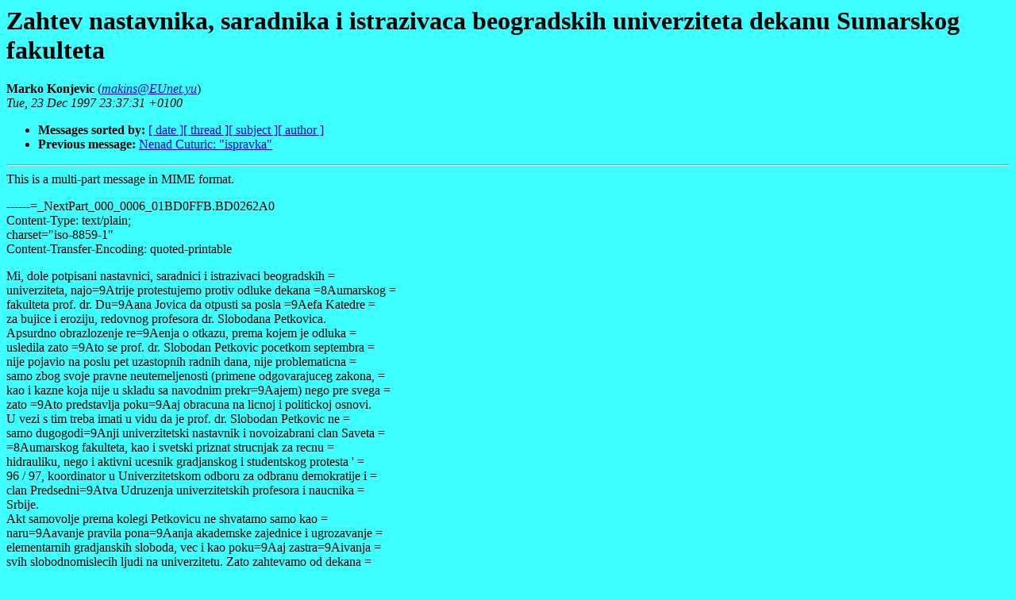

--- FILE ---
content_type: text/html
request_url: http://www.yurope.com/nasa-borba/posta/12/0068.html
body_size: 11424
content:
<!-- received="Tue Dec 23 14:40:58 1997 PST" -->
<!-- sent="Tue, 23 Dec 1997 23:37:31 +0100" -->
<!-- name="Marko Konjevic" -->
<!-- email="makins@EUnet.yu" -->
<!-- subject="Zahtev nastavnika, saradnika i istrazivaca beogradskih univerziteta dekanu Sumarskog fakulteta" -->
<!-- id="199712221557.QAA01393@alf.tel.hr" -->
<!-- inreplyto="" -->
<title>Nasa Borba - pisma citalaca Decembar 1997 - : Zahtev nastavnika, saradnika i istrazivaca beogradskih univerziteta dekanu Sumarskog fakulteta</title>
<h1>Zahtev nastavnika, saradnika i istrazivaca beogradskih univerziteta dekanu Sumarskog fakulteta</h1>
<b>Marko Konjevic</b> (<a href="mailto:makins@EUnet.yu"><i>makins@EUnet.yu</i></a>)<br>
<i>Tue, 23 Dec 1997 23:37:31 +0100</i>
<p>
<ul>
<li> <b>Messages sorted by:</b> <a href="date.html#68">[ date ]</a><a href="index.html#68">[ thread ]</a><a href="subject.html#68">[ subject ]</a><a href="author.html#68">[ author ]</a>
<!-- next="start" -->
<li> <b>Previous message:</b> <a href="0067.html">Nenad Cuturic: "ispravka"</a>
<!-- nextthread="start" -->
</ul>
<hr>
<!-- body="start" -->
This is a multi-part message in MIME format.<br>
<p>
------=_NextPart_000_0006_01BD0FFB.BD0262A0<br>
Content-Type: text/plain;<br>
	charset="iso-8859-1"<br>
Content-Transfer-Encoding: quoted-printable<br>
<p>
    Mi, dole potpisani nastavnici, saradnici i istrazivaci beogradskih =<br>
univerziteta, najo=9Atrije protestujemo protiv odluke dekana =8Aumarskog =<br>
fakulteta prof. dr. Du=9Aana Jovica da otpusti sa posla =9Aefa Katedre =<br>
za bujice i eroziju, redovnog profesora dr. Slobodana Petkovica.<br>
    Apsurdno obrazlozenje re=9Aenja o otkazu, prema kojem je odluka =<br>
usledila zato =9Ato se prof. dr. Slobodan Petkovic pocetkom septembra =<br>
nije pojavio na poslu pet uzastopnih radnih dana, nije problematicna =<br>
samo zbog svoje pravne neutemeljenosti (primene odgovarajuceg zakona, =<br>
kao i kazne koja nije u skladu sa navodnim prekr=9Aajem) nego pre svega =<br>
zato =9Ato predstavlja poku=9Aaj obracuna na licnoj i politickoj osnovi.<br>
    U vezi s tim treba imati u vidu da je prof. dr. Slobodan Petkovic ne =<br>
samo dugogodi=9Anji univerzitetski nastavnik i novoizabrani clan Saveta =<br>
=8Aumarskog fakulteta, kao i svetski priznat strucnjak za recnu =<br>
hidrauliku, nego i aktivni ucesnik gradjanskog i studentskog protesta ' =<br>
96 / 97, koordinator u Univerzitetskom odboru za odbranu demokratije i =<br>
clan Predsedni=9Atva Udruzenja univerzitetskih profesora i naucnika =<br>
Srbije.<br>
    Akt samovolje prema kolegi Petkovicu ne shvatamo samo kao =<br>
naru=9Aavanje pravila pona=9Aanja akademske zajednice i ugrozavanje =<br>
elementarnih gradjanskih sloboda, vec i kao poku=9Aaj zastra=9Aivanja =<br>
svih slobodnomislecih ljudi na univerzitetu. Zato zahtevamo od dekana =<br>
=8Aumarskog fakulteta, prof. dr. Du=9Aana Jovica da svoju odluku o =<br>
otpu=9Atanju profesora dr. Slobodana Petkovica odmah povuce.<br>
<p>
                                                                         =<br>
                       Beograd, 8. oktobra 1997.<br>
<p>
<p>
    Profesori i naucni saradnici Defektolo=9Akog fakulteta:=20<br>
<p>
Andrejevic Du=9Aanka, redovni profersor<br>
Arsenovic - Pavlovic Marina, asistent<br>
Buljancevic Milijana, docent<br>
Vlajic Zivan, redovni profesor<br>
Vujanic Emilija, asistent<br>
Vukovic Mile, docent<br>
Vucenic Vesna, asistent<br>
Golubovic Slavica, vanredni profesor<br>
Dikic Stanika, redovni profesor<br>
Dimic Nadezda, docent<br>
Dragojevic Nada, asistent<br>
Djokovic Sanja, asistent<br>
E=9Akarovic Branka, asistent<br>
Zivkovic Gordana, vanredni profesor<br>
Ilic Danijela, asistent<br>
Ilic Zoran, docent<br>
Jablan Branka, asistent<br>
Jovanic Goran, asistent<br>
Kandic - Popovic Zorica, vanredni profesor<br>
Karic Jasmina, docent<br>
Ka=9Aic Zorka, vanredni profesor<br>
Kovacevic Jasmina, asistent<br>
Miladinovic Vlastimir, redovni profesor<br>
Nedovic Goran, asistent<br>
Ninkovic Dragan, docent prodekan<br>
Ostojic Sanja, asistent<br>
Pejanovic Snezana, docent<br>
Pejcic Bogoljub, vanredni profesor prodekan<br>
Pavlovic Sa=9Aa, asistent<br>
Radoman Vesna, vanredni profesor<br>
Simoncic Conka, redovni profesor<br>
Slavnic Svetlana, asistent<br>
Sokolovski Zivko, redovni profesor<br>
Trebje=9Aanin Zarko, redovni profesor<br>
Furundzic Mirjana, lektor vi=9Ai predavac<br>
<p>
<p>
P.S. Molimo redakciju da nam sto pre potvrdi prijem ove poruke kako =<br>
bismo znali da li ce biti objavljena<br>
<p>
Unapred hvala!<br>
<p>
<p>
------=_NextPart_000_0006_01BD0FFB.BD0262A0<br>
Content-Type: text/html;<br>
	charset="iso-8859-1"<br>
Content-Transfer-Encoding: quoted-printable<br>
<p>
&lt;!DOCTYPE HTML PUBLIC "-//W3C//DTD W3 HTML//EN"&gt;<br>
<HTML>
<HEAD>

<META content=3Dtext/html;charset=3Diso-8859-1 =
http-equiv=3DContent-Type>
<META content=3D'"MSHTML 4.71.1712.3"' name=3DGENERATOR>
</HEAD>
<BODY bgColor=3D#ffffff>
<DIV><FONT color=3D#000000 size=3D2>&nbsp;&nbsp;&nbsp; Mi, dole =
potpisani=20
nastavnici, saradnici i istrazivaci beogradskih univerziteta, =
najo&scaron;trije=20
protestujemo protiv odluke dekana &Scaron;umarskog fakulteta prof. dr.=20
Du&scaron;ana Jovica da otpusti sa posla &scaron;efa Katedre za bujice i =

eroziju, redovnog profesora dr. Slobodana Petkovica.</FONT></DIV>
<DIV><FONT color=3D#000000 size=3D2>&nbsp;&nbsp;&nbsp; Apsurdno =
obrazlozenje=20
re&scaron;enja o otkazu, prema kojem je odluka usledila zato &scaron;to =
se prof.=20
dr. Slobodan Petkovic pocetkom septembra nije pojavio na poslu pet =
uzastopnih=20
radnih dana, nije problematicna samo zbog svoje pravne neutemeljenosti =
(primene=20
odgovarajuceg zakona, kao i kazne koja nije u skladu sa navodnim=20
prekr&scaron;ajem) nego pre svega zato &scaron;to predstavlja =
poku&scaron;aj=20
obracuna na licnoj i politickoj osnovi.</FONT></DIV>
<DIV><FONT color=3D#000000 size=3D2>&nbsp;&nbsp;&nbsp; U vezi s tim =
treba imati u=20
vidu da je prof. dr. Slobodan Petkovic ne samo dugogodi&scaron;nji=20
univerzitetski nastavnik i novoizabrani clan Saveta &Scaron;umarskog =
fakulteta,=20
kao i svetski priznat strucnjak za recnu hidrauliku, nego i aktivni =
ucesnik=20
gradjanskog i studentskog protesta ' 96 / 97, koordinator u =
Univerzitetskom=20
odboru za odbranu demokratije i clan Predsedni&scaron;tva Udruzenja=20
univerzitetskih profesora i naucnika Srbije.</FONT></DIV>
<DIV><FONT color=3D#000000 size=3D2>&nbsp;&nbsp;&nbsp; Akt samovolje =
prema kolegi=20
Petkovicu ne shvatamo samo kao naru&scaron;avanje pravila =
pona&scaron;anja=20
akademske zajednice i ugrozavanje elementarnih gradjanskih sloboda, vec =
i kao=20
poku&scaron;aj zastra&scaron;ivanja svih slobodnomislecih ljudi na =
univerzitetu.=20
Zato zahtevamo od dekana &Scaron;umarskog fakulteta, prof. dr. =
Du&scaron;ana=20
Jovica da svoju odluku o otpu&scaron;tanju profesora dr. Slobodana =
Petkovica=20
odmah povuce.</FONT></DIV>
<DIV><FONT color=3D#000000 size=3D2></FONT>&nbsp;</DIV>
<DIV><FONT color=3D#000000=20
size=3D2>&nbsp;&nbsp;&nbsp;&nbsp;&nbsp;&nbsp;&nbsp;&nbsp;&nbsp;&nbsp;&nbs=
p;&nbsp;&nbsp;&nbsp;&nbsp;&nbsp;&nbsp;&nbsp;&nbsp;&nbsp;&nbsp;&nbsp;&nbsp=
;&nbsp;&nbsp;&nbsp;&nbsp;&nbsp;&nbsp;&nbsp;&nbsp;&nbsp;&nbsp;&nbsp;&nbsp;=
&nbsp;&nbsp;&nbsp;&nbsp;&nbsp;&nbsp;&nbsp;&nbsp;&nbsp;&nbsp;&nbsp;&nbsp;&=
nbsp;&nbsp;&nbsp;&nbsp;&nbsp;&nbsp;&nbsp;&nbsp;&nbsp;&nbsp;&nbsp;&nbsp;&n=
bsp;&nbsp;&nbsp;&nbsp;&nbsp;&nbsp;&nbsp;&nbsp;&nbsp;&nbsp;&nbsp;&nbsp;&nb=
sp;&nbsp;&nbsp;&nbsp;&nbsp;&nbsp;&nbsp;&nbsp;&nbsp;&nbsp;&nbsp;&nbsp;&nbs=
p;&nbsp;&nbsp;&nbsp;&nbsp;&nbsp;&nbsp;&nbsp;&nbsp;&nbsp;&nbsp;&nbsp;=20
Beograd, 8. oktobra 1997.</FONT></DIV>
<DIV><FONT color=3D#000000 size=3D2></FONT>&nbsp;</DIV>
<DIV><FONT color=3D#000000 size=3D2></FONT>&nbsp;</DIV>
<DIV><FONT size=3D2>&nbsp;&nbsp;&nbsp; Profesori i naucni saradnici=20
Defektolo&scaron;kog fakulteta: </FONT></DIV>
<DIV><FONT size=3D2></FONT>&nbsp;</DIV>
<DIV><FONT color=3D#000000 size=3D2>Andrejevic Du&scaron;anka, redovni=20
profersor</FONT></DIV>
<DIV><FONT color=3D#000000 size=3D2></FONT><FONT size=3D2>Arsenovic - =
Pavlovic Marina,=20
asistent</FONT></DIV>
<DIV><FONT size=3D2>Buljancevic Milijana, docent</FONT>&nbsp;</DIV>
<DIV><FONT size=3D2>Vlajic Zivan, redovni profesor</FONT>&nbsp;</DIV>
<DIV><FONT size=3D2>Vujanic Emilija, asistent</FONT>&nbsp;</DIV>
<DIV><FONT size=3D2>Vukovic Mile, docent</FONT>&nbsp;</DIV>
<DIV><FONT size=3D2>Vucenic Vesna, asistent</FONT>&nbsp;</DIV>
<DIV><FONT size=3D2>Golubovic Slavica, vanredni =
profesor</FONT>&nbsp;</DIV>
<DIV><FONT size=3D2>Dikic Stanika, redovni profesor</FONT>&nbsp;</DIV>
<DIV><FONT size=3D2>Dimic Nadezda, docent</FONT>&nbsp;</DIV>
<DIV><FONT size=3D2></FONT><FONT color=3D#000000 size=3D2>Dragojevic =
Nada,=20
asistent</FONT></DIV>
<DIV><FONT color=3D#000000 size=3D2></FONT><FONT size=3D2>Djokovic =
Sanja,=20
asistent</FONT></DIV>
<DIV><FONT size=3D2>E&scaron;karovic Branka, asistent</FONT>&nbsp;</DIV>
<DIV><FONT size=3D2></FONT><FONT color=3D#000000 size=3D2>Zivkovic =
Gordana, vanredni=20
profesor</FONT></DIV>
<DIV><FONT color=3D#000000 size=3D2></FONT><FONT size=3D2>Ilic Danijela, =

asistent</FONT></DIV>
<DIV><FONT size=3D2>Ilic Zoran, docent</FONT>&nbsp;</DIV>
<DIV><FONT size=3D2>Jablan Branka, asistent</FONT>&nbsp;</DIV>
<DIV><FONT size=3D2>Jovanic Goran, asistent</FONT>&nbsp;</DIV>
<DIV><FONT size=3D2>Kandic - Popovic Zorica, vanredni =
profesor</FONT>&nbsp;</DIV>
<DIV><FONT size=3D2>Karic Jasmina, docent</FONT>&nbsp;</DIV>
<DIV><FONT size=3D2>Ka&scaron;ic Zorka, vanredni =
profesor</FONT>&nbsp;</DIV>
<DIV><FONT size=3D2>Kovacevic Jasmina, asistent</FONT>&nbsp;</DIV>
<DIV><FONT size=3D2>Miladinovic Vlastimir, redovni =
profesor</FONT>&nbsp;</DIV>
<DIV><FONT size=3D2>Nedovic Goran, asistent</FONT>&nbsp;</DIV>
<DIV><FONT size=3D2>Ninkovic Dragan, docent prodekan</FONT>&nbsp;</DIV>
<DIV><FONT size=3D2></FONT><FONT color=3D#000000 size=3D2>Ostojic Sanja, =

asistent</FONT></DIV>
<DIV><FONT color=3D#000000 size=3D2></FONT><FONT size=3D2>Pejanovic =
Snezana,=20
docent</FONT></DIV>
<DIV><FONT size=3D2>Pejcic Bogoljub, vanredni profesor =
prodekan</FONT></DIV>
<DIV><FONT size=3D2>Pavlovic Sa&scaron;a, asistent</FONT>&nbsp;</DIV>
<DIV><FONT size=3D2>Radoman Vesna, vanredni profesor</FONT>&nbsp;</DIV>
<DIV><FONT size=3D2>Simoncic Conka, redovni profesor</FONT>&nbsp;</DIV>
<DIV><FONT size=3D2>Slavnic Svetlana, asistent</FONT>&nbsp;</DIV>
<DIV><FONT size=3D2>Sokolovski Zivko, redovni =
profesor</FONT>&nbsp;</DIV>
<DIV><FONT size=3D2>Trebje&scaron;anin Zarko, redovni =
profesor</FONT>&nbsp;</DIV>
<DIV><FONT size=3D2>Furundzic Mirjana, lektor vi&scaron;i=20
predavac</FONT>&nbsp;</DIV>
<DIV><FONT size=3D2></FONT>&nbsp;</DIV>
<DIV>&nbsp;</DIV>
<DIV><FONT size=3D2>P.S. Molimo redakciju da nam sto pre potvrdi prijem =
ove poruke=20
kako bismo znali da li ce biti objavljena</FONT></DIV>
<DIV>&nbsp;</DIV>
<DIV><FONT color=3D#000000 size=3D2>Unapred hvala!</FONT></DIV>
<DIV><FONT size=3D2></FONT>&nbsp;</DIV></BODY></HTML>

------=_NextPart_000_0006_01BD0FFB.BD0262A0--
<!-- body="end" -->
<hr>
<p>
<ul>
<!-- next="start" -->
<li> <b>Previous message:</b> <a href="0067.html">Nenad Cuturic: "ispravka"</a>
<!-- nextthread="start" -->
</ul>
